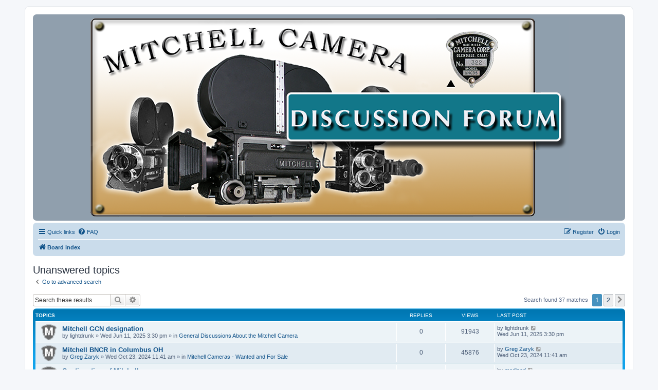

--- FILE ---
content_type: text/html; charset=UTF-8
request_url: http://mitchellcamera.com/forum/search.php?search_id=unanswered&sid=47b8f8bd993fa4ef477e259e87eaa9a9
body_size: 6811
content:
<!DOCTYPE html>
<html dir="ltr" lang="en-gb">
<head>
<meta charset="utf-8" />
<meta http-equiv="X-UA-Compatible" content="IE=edge">
<meta name="viewport" content="width=device-width, initial-scale=1" />

<title>www.MitchellCamera.com - Unanswered topics</title>



<!--
	phpBB style name: prosilver
	Based on style:   prosilver (this is the default phpBB3 style)
	Original author:  Tom Beddard ( http://www.subBlue.com/ )
	Modified by:
-->

<link href="./assets/css/font-awesome.min.css?assets_version=12" rel="stylesheet">
<link href="./styles/prosilver/theme/stylesheet.css?assets_version=12" rel="stylesheet">
<link href="./styles/prosilver/theme/en/stylesheet.css?assets_version=12" rel="stylesheet">




<!--[if lte IE 9]>
	<link href="./styles/prosilver/theme/tweaks.css?assets_version=12" rel="stylesheet">
<![endif]-->





</head>
<body id="phpbb" class="nojs notouch section-search ltr ">


<div id="wrap" class="wrap">
	<a id="top" class="top-anchor" accesskey="t"></a>
	<div id="page-header">
		<div class="headerbar" role="banner" onClick="location.href='../index.html'" style="cursor: pointer;">
		<img src="./styles/prosilver/theme/images/site_logo.png" height="375px" width="931px" align="center" style="max-width:100%; height: auto;">
		
			
					</div>
				<div class="navbar" role="navigation">
	<div class="inner">

	<ul id="nav-main" class="nav-main linklist" role="menubar">

		<li id="quick-links" class="quick-links dropdown-container responsive-menu" data-skip-responsive="true">
			<a href="#" class="dropdown-trigger">
				<i class="icon fa-bars fa-fw" aria-hidden="true"></i><span>Quick links</span>
			</a>
			<div class="dropdown">
				<div class="pointer"><div class="pointer-inner"></div></div>
				<ul class="dropdown-contents" role="menu">
					
											<li class="separator"></li>
																									<li>
								<a href="./search.php?search_id=unanswered&amp;sid=bb450fd1f8be27c4057b4f37cdb0c0ef" role="menuitem">
									<i class="icon fa-file-o fa-fw icon-gray" aria-hidden="true"></i><span>Unanswered topics</span>
								</a>
							</li>
							<li>
								<a href="./search.php?search_id=active_topics&amp;sid=bb450fd1f8be27c4057b4f37cdb0c0ef" role="menuitem">
									<i class="icon fa-file-o fa-fw icon-blue" aria-hidden="true"></i><span>Active topics</span>
								</a>
							</li>
							<li class="separator"></li>
							<li>
								<a href="./search.php?sid=bb450fd1f8be27c4057b4f37cdb0c0ef" role="menuitem">
									<i class="icon fa-search fa-fw" aria-hidden="true"></i><span>Search</span>
								</a>
							</li>
					
											<li class="separator"></li>
																			<li>
								<a href="./memberlist.php?mode=team&amp;sid=bb450fd1f8be27c4057b4f37cdb0c0ef" role="menuitem">
									<i class="icon fa-shield fa-fw" aria-hidden="true"></i><span>The team</span>
								</a>
							</li>
																<li class="separator"></li>

									</ul>
			</div>
		</li>

				<li data-skip-responsive="true">
			<a href="/forum/app.php/help/faq?sid=bb450fd1f8be27c4057b4f37cdb0c0ef" rel="help" title="Frequently Asked Questions" role="menuitem">
				<i class="icon fa-question-circle fa-fw" aria-hidden="true"></i><span>FAQ</span>
			</a>
		</li>
						
			<li class="rightside"  data-skip-responsive="true">
			<a href="./ucp.php?mode=login&amp;sid=bb450fd1f8be27c4057b4f37cdb0c0ef" title="Login" accesskey="x" role="menuitem">
				<i class="icon fa-power-off fa-fw" aria-hidden="true"></i><span>Login</span>
			</a>
		</li>
					<li class="rightside" data-skip-responsive="true">
				<a href="./ucp.php?mode=register&amp;sid=bb450fd1f8be27c4057b4f37cdb0c0ef" role="menuitem">
					<i class="icon fa-pencil-square-o  fa-fw" aria-hidden="true"></i><span>Register</span>
				</a>
			</li>
						</ul>

	<ul id="nav-breadcrumbs" class="nav-breadcrumbs linklist navlinks" role="menubar">
						<li class="breadcrumbs">
										<span class="crumb"  itemtype="http://data-vocabulary.org/Breadcrumb" itemscope=""><a href="./index.php?sid=bb450fd1f8be27c4057b4f37cdb0c0ef" itemprop="url" accesskey="h" data-navbar-reference="index"><i class="icon fa-home fa-fw"></i><span itemprop="title">Board index</span></a></span>

								</li>
		
					<li class="rightside responsive-search">
				<a href="./search.php?sid=bb450fd1f8be27c4057b4f37cdb0c0ef" title="View the advanced search options" role="menuitem">
					<i class="icon fa-search fa-fw" aria-hidden="true"></i><span class="sr-only">Search</span>
				</a>
			</li>
			</ul>

	</div>
</div>
	</div>

	
	<a id="start_here" class="anchor"></a>
	<div id="page-body" class="page-body" role="main">
		
		

<h2 class="searchresults-title">Unanswered topics</h2>

	<p class="advanced-search-link">
		<a class="arrow-left" href="./search.php?sid=bb450fd1f8be27c4057b4f37cdb0c0ef" title="Advanced search">
			<i class="icon fa-angle-left fa-fw icon-black" aria-hidden="true"></i><span>Go to advanced search</span>
		</a>
	</p>


	<div class="action-bar bar-top">

			<div class="search-box" role="search">
			<form method="post" action="./search.php?st=0&amp;sk=t&amp;sd=d&amp;sr=topics&amp;sid=bb450fd1f8be27c4057b4f37cdb0c0ef&amp;search_id=unanswered">
			<fieldset>
				<input class="inputbox search tiny" type="search" name="add_keywords" id="add_keywords" value="" placeholder="Search these results" />
				<button class="button button-search" type="submit" title="Search">
					<i class="icon fa-search fa-fw" aria-hidden="true"></i><span class="sr-only">Search</span>
				</button>
				<a href="./search.php?sid=bb450fd1f8be27c4057b4f37cdb0c0ef" class="button button-search-end" title="Advanced search">
					<i class="icon fa-cog fa-fw" aria-hidden="true"></i><span class="sr-only">Advanced search</span>
				</a>
			</fieldset>
			</form>
		</div>
	
		
		<div class="pagination">
						Search found 37 matches
							<ul>
		<li class="active"><span>1</span></li>
				<li><a class="button" href="./search.php?st=0&amp;sk=t&amp;sd=d&amp;sr=topics&amp;sid=bb450fd1f8be27c4057b4f37cdb0c0ef&amp;search_id=unanswered&amp;start=25" role="button">2</a></li>
				<li class="arrow next"><a class="button button-icon-only" href="./search.php?st=0&amp;sk=t&amp;sd=d&amp;sr=topics&amp;sid=bb450fd1f8be27c4057b4f37cdb0c0ef&amp;search_id=unanswered&amp;start=25" rel="next" role="button"><i class="icon fa-chevron-right fa-fw" aria-hidden="true"></i><span class="sr-only">Next</span></a></li>
	</ul>
					</div>
	</div>


		<div class="forumbg">

		<div class="inner">
		<ul class="topiclist">
			<li class="header">
				<dl class="row-item">
					<dt><div class="list-inner">Topics</div></dt>
					<dd class="posts">Replies</dd>
					<dd class="views">Views</dd>
					<dd class="lastpost"><span>Last post</span></dd>
				</dl>
			</li>
		</ul>
		<ul class="topiclist topics">

								<li class="row bg1">
				<dl class="row-item topic_read">
					<dt title="There are no new unread posts for this topic.">
												<div class="list-inner">
																					<a href="./viewtopic.php?f=1&amp;t=236&amp;sid=bb450fd1f8be27c4057b4f37cdb0c0ef" class="topictitle">Mitchell GCN designation</a>
																												<br />
							
															<div class="responsive-show" style="display: none;">
									Last post by <span class="username">lightdrunk</span> &laquo; <a href="./viewtopic.php?f=1&amp;t=236&amp;p=1082&amp;sid=bb450fd1f8be27c4057b4f37cdb0c0ef#p1082" title="Go to last post">Wed Jun 11, 2025 3:30 pm</a>
									<br />Posted in <a href="./viewforum.php?f=1&amp;sid=bb450fd1f8be27c4057b4f37cdb0c0ef">General Discussions About the Mitchell Camera</a>
								</div>
														
							<div class="responsive-hide left-box">
																								by <span class="username">lightdrunk</span> &raquo; Wed Jun 11, 2025 3:30 pm &raquo; in <a href="./viewforum.php?f=1&amp;sid=bb450fd1f8be27c4057b4f37cdb0c0ef">General Discussions About the Mitchell Camera</a>
							</div>

							
													</div>
					</dt>
					<dd class="posts">0 <dfn>Replies</dfn></dd>
					<dd class="views">91943 <dfn>Views</dfn></dd>
					<dd class="lastpost">
						<span><dfn>Last post </dfn>by <span class="username">lightdrunk</span>
															<a href="./viewtopic.php?f=1&amp;t=236&amp;p=1082&amp;sid=bb450fd1f8be27c4057b4f37cdb0c0ef#p1082" title="Go to last post">
									<i class="icon fa-external-link-square fa-fw icon-lightgray icon-md" aria-hidden="true"></i><span class="sr-only"></span>
								</a>
														<br />Wed Jun 11, 2025 3:30 pm
						</span>
					</dd>
				</dl>
			</li>
											<li class="row bg2">
				<dl class="row-item topic_read">
					<dt title="There are no new unread posts for this topic.">
												<div class="list-inner">
																					<a href="./viewtopic.php?f=3&amp;t=234&amp;sid=bb450fd1f8be27c4057b4f37cdb0c0ef" class="topictitle">Mitchell BNCR in Columbus OH</a>
																												<br />
							
															<div class="responsive-show" style="display: none;">
									Last post by <a href="./memberlist.php?mode=viewprofile&amp;u=190&amp;sid=bb450fd1f8be27c4057b4f37cdb0c0ef" class="username">Greg Zaryk</a> &laquo; <a href="./viewtopic.php?f=3&amp;t=234&amp;p=1079&amp;sid=bb450fd1f8be27c4057b4f37cdb0c0ef#p1079" title="Go to last post">Wed Oct 23, 2024 11:41 am</a>
									<br />Posted in <a href="./viewforum.php?f=3&amp;sid=bb450fd1f8be27c4057b4f37cdb0c0ef">Mitchell Cameras - Wanted and For Sale</a>
								</div>
														
							<div class="responsive-hide left-box">
																								by <a href="./memberlist.php?mode=viewprofile&amp;u=190&amp;sid=bb450fd1f8be27c4057b4f37cdb0c0ef" class="username">Greg Zaryk</a> &raquo; Wed Oct 23, 2024 11:41 am &raquo; in <a href="./viewforum.php?f=3&amp;sid=bb450fd1f8be27c4057b4f37cdb0c0ef">Mitchell Cameras - Wanted and For Sale</a>
							</div>

							
													</div>
					</dt>
					<dd class="posts">0 <dfn>Replies</dfn></dd>
					<dd class="views">45876 <dfn>Views</dfn></dd>
					<dd class="lastpost">
						<span><dfn>Last post </dfn>by <a href="./memberlist.php?mode=viewprofile&amp;u=190&amp;sid=bb450fd1f8be27c4057b4f37cdb0c0ef" class="username">Greg Zaryk</a>
															<a href="./viewtopic.php?f=3&amp;t=234&amp;p=1079&amp;sid=bb450fd1f8be27c4057b4f37cdb0c0ef#p1079" title="Go to last post">
									<i class="icon fa-external-link-square fa-fw icon-lightgray icon-md" aria-hidden="true"></i><span class="sr-only"></span>
								</a>
														<br />Wed Oct 23, 2024 11:41 am
						</span>
					</dd>
				</dl>
			</li>
											<li class="row bg1">
				<dl class="row-item topic_read">
					<dt title="There are no new unread posts for this topic.">
												<div class="list-inner">
																					<a href="./viewtopic.php?f=3&amp;t=229&amp;sid=bb450fd1f8be27c4057b4f37cdb0c0ef" class="topictitle">Continuation of Mitchellcamera.com</a>
																												<br />
							
															<div class="responsive-show" style="display: none;">
									Last post by <a href="./memberlist.php?mode=viewprofile&amp;u=159&amp;sid=bb450fd1f8be27c4057b4f37cdb0c0ef" class="username">mediaed</a> &laquo; <a href="./viewtopic.php?f=3&amp;t=229&amp;p=1048&amp;sid=bb450fd1f8be27c4057b4f37cdb0c0ef#p1048" title="Go to last post">Wed Dec 14, 2022 9:59 am</a>
									<br />Posted in <a href="./viewforum.php?f=3&amp;sid=bb450fd1f8be27c4057b4f37cdb0c0ef">Mitchell Cameras - Wanted and For Sale</a>
								</div>
														
							<div class="responsive-hide left-box">
																								by <a href="./memberlist.php?mode=viewprofile&amp;u=159&amp;sid=bb450fd1f8be27c4057b4f37cdb0c0ef" class="username">mediaed</a> &raquo; Wed Dec 14, 2022 9:59 am &raquo; in <a href="./viewforum.php?f=3&amp;sid=bb450fd1f8be27c4057b4f37cdb0c0ef">Mitchell Cameras - Wanted and For Sale</a>
							</div>

							
													</div>
					</dt>
					<dd class="posts">0 <dfn>Replies</dfn></dd>
					<dd class="views">84614 <dfn>Views</dfn></dd>
					<dd class="lastpost">
						<span><dfn>Last post </dfn>by <a href="./memberlist.php?mode=viewprofile&amp;u=159&amp;sid=bb450fd1f8be27c4057b4f37cdb0c0ef" class="username">mediaed</a>
															<a href="./viewtopic.php?f=3&amp;t=229&amp;p=1048&amp;sid=bb450fd1f8be27c4057b4f37cdb0c0ef#p1048" title="Go to last post">
									<i class="icon fa-external-link-square fa-fw icon-lightgray icon-md" aria-hidden="true"></i><span class="sr-only"></span>
								</a>
														<br />Wed Dec 14, 2022 9:59 am
						</span>
					</dd>
				</dl>
			</li>
											<li class="row bg2">
				<dl class="row-item topic_read">
					<dt title="There are no new unread posts for this topic.">
												<div class="list-inner">
																					<a href="./viewtopic.php?f=3&amp;t=226&amp;sid=bb450fd1f8be27c4057b4f37cdb0c0ef" class="topictitle">memorium</a>
																												<br />
							
															<div class="responsive-show" style="display: none;">
									Last post by <a href="./memberlist.php?mode=viewprofile&amp;u=159&amp;sid=bb450fd1f8be27c4057b4f37cdb0c0ef" class="username">mediaed</a> &laquo; <a href="./viewtopic.php?f=3&amp;t=226&amp;p=1040&amp;sid=bb450fd1f8be27c4057b4f37cdb0c0ef#p1040" title="Go to last post">Sat Mar 19, 2022 10:48 am</a>
									<br />Posted in <a href="./viewforum.php?f=3&amp;sid=bb450fd1f8be27c4057b4f37cdb0c0ef">Mitchell Cameras - Wanted and For Sale</a>
								</div>
														
							<div class="responsive-hide left-box">
																								by <a href="./memberlist.php?mode=viewprofile&amp;u=159&amp;sid=bb450fd1f8be27c4057b4f37cdb0c0ef" class="username">mediaed</a> &raquo; Sat Mar 19, 2022 10:48 am &raquo; in <a href="./viewforum.php?f=3&amp;sid=bb450fd1f8be27c4057b4f37cdb0c0ef">Mitchell Cameras - Wanted and For Sale</a>
							</div>

							
													</div>
					</dt>
					<dd class="posts">0 <dfn>Replies</dfn></dd>
					<dd class="views">92132 <dfn>Views</dfn></dd>
					<dd class="lastpost">
						<span><dfn>Last post </dfn>by <a href="./memberlist.php?mode=viewprofile&amp;u=159&amp;sid=bb450fd1f8be27c4057b4f37cdb0c0ef" class="username">mediaed</a>
															<a href="./viewtopic.php?f=3&amp;t=226&amp;p=1040&amp;sid=bb450fd1f8be27c4057b4f37cdb0c0ef#p1040" title="Go to last post">
									<i class="icon fa-external-link-square fa-fw icon-lightgray icon-md" aria-hidden="true"></i><span class="sr-only"></span>
								</a>
														<br />Sat Mar 19, 2022 10:48 am
						</span>
					</dd>
				</dl>
			</li>
											<li class="row bg1">
				<dl class="row-item topic_read">
					<dt title="There are no new unread posts for this topic.">
												<div class="list-inner">
																					<a href="./viewtopic.php?f=1&amp;t=215&amp;sid=bb450fd1f8be27c4057b4f37cdb0c0ef" class="topictitle">A look at a Mitchell Repair toolbox</a>
																												<br />
							
															<div class="responsive-show" style="display: none;">
									Last post by <a href="./memberlist.php?mode=viewprofile&amp;u=2&amp;sid=bb450fd1f8be27c4057b4f37cdb0c0ef" class="username">admin</a> &laquo; <a href="./viewtopic.php?f=1&amp;t=215&amp;p=956&amp;sid=bb450fd1f8be27c4057b4f37cdb0c0ef#p956" title="Go to last post">Fri Oct 16, 2020 12:15 pm</a>
									<br />Posted in <a href="./viewforum.php?f=1&amp;sid=bb450fd1f8be27c4057b4f37cdb0c0ef">General Discussions About the Mitchell Camera</a>
								</div>
														
							<div class="responsive-hide left-box">
																<i class="icon fa-paperclip fa-fw" aria-hidden="true"></i>								by <a href="./memberlist.php?mode=viewprofile&amp;u=2&amp;sid=bb450fd1f8be27c4057b4f37cdb0c0ef" class="username">admin</a> &raquo; Fri Oct 16, 2020 12:15 pm &raquo; in <a href="./viewforum.php?f=1&amp;sid=bb450fd1f8be27c4057b4f37cdb0c0ef">General Discussions About the Mitchell Camera</a>
							</div>

							
													</div>
					</dt>
					<dd class="posts">0 <dfn>Replies</dfn></dd>
					<dd class="views">87018 <dfn>Views</dfn></dd>
					<dd class="lastpost">
						<span><dfn>Last post </dfn>by <a href="./memberlist.php?mode=viewprofile&amp;u=2&amp;sid=bb450fd1f8be27c4057b4f37cdb0c0ef" class="username">admin</a>
															<a href="./viewtopic.php?f=1&amp;t=215&amp;p=956&amp;sid=bb450fd1f8be27c4057b4f37cdb0c0ef#p956" title="Go to last post">
									<i class="icon fa-external-link-square fa-fw icon-lightgray icon-md" aria-hidden="true"></i><span class="sr-only"></span>
								</a>
														<br />Fri Oct 16, 2020 12:15 pm
						</span>
					</dd>
				</dl>
			</li>
											<li class="row bg2">
				<dl class="row-item topic_read">
					<dt title="There are no new unread posts for this topic.">
												<div class="list-inner">
																					<a href="./viewtopic.php?f=1&amp;t=212&amp;sid=bb450fd1f8be27c4057b4f37cdb0c0ef" class="topictitle">&quot;Wide Angle Finder&quot;</a>
																												<br />
							
															<div class="responsive-show" style="display: none;">
									Last post by <a href="./memberlist.php?mode=viewprofile&amp;u=287&amp;sid=bb450fd1f8be27c4057b4f37cdb0c0ef" class="username">nitrate</a> &laquo; <a href="./viewtopic.php?f=1&amp;t=212&amp;p=927&amp;sid=bb450fd1f8be27c4057b4f37cdb0c0ef#p927" title="Go to last post">Tue Aug 04, 2020 8:07 pm</a>
									<br />Posted in <a href="./viewforum.php?f=1&amp;sid=bb450fd1f8be27c4057b4f37cdb0c0ef">General Discussions About the Mitchell Camera</a>
								</div>
														
							<div class="responsive-hide left-box">
																<i class="icon fa-paperclip fa-fw" aria-hidden="true"></i>								by <a href="./memberlist.php?mode=viewprofile&amp;u=287&amp;sid=bb450fd1f8be27c4057b4f37cdb0c0ef" class="username">nitrate</a> &raquo; Tue Aug 04, 2020 8:07 pm &raquo; in <a href="./viewforum.php?f=1&amp;sid=bb450fd1f8be27c4057b4f37cdb0c0ef">General Discussions About the Mitchell Camera</a>
							</div>

							
													</div>
					</dt>
					<dd class="posts">0 <dfn>Replies</dfn></dd>
					<dd class="views">85122 <dfn>Views</dfn></dd>
					<dd class="lastpost">
						<span><dfn>Last post </dfn>by <a href="./memberlist.php?mode=viewprofile&amp;u=287&amp;sid=bb450fd1f8be27c4057b4f37cdb0c0ef" class="username">nitrate</a>
															<a href="./viewtopic.php?f=1&amp;t=212&amp;p=927&amp;sid=bb450fd1f8be27c4057b4f37cdb0c0ef#p927" title="Go to last post">
									<i class="icon fa-external-link-square fa-fw icon-lightgray icon-md" aria-hidden="true"></i><span class="sr-only"></span>
								</a>
														<br />Tue Aug 04, 2020 8:07 pm
						</span>
					</dd>
				</dl>
			</li>
											<li class="row bg1">
				<dl class="row-item topic_read">
					<dt title="There are no new unread posts for this topic.">
												<div class="list-inner">
																					<a href="./viewtopic.php?f=3&amp;t=199&amp;sid=bb450fd1f8be27c4057b4f37cdb0c0ef" class="topictitle">George Mitchell's ASC Plague American Society Of Cinematographers</a>
																												<br />
							
															<div class="responsive-show" style="display: none;">
									Last post by <span class="username">Bryan Greenberg</span> &laquo; <a href="./viewtopic.php?f=3&amp;t=199&amp;p=826&amp;sid=bb450fd1f8be27c4057b4f37cdb0c0ef#p826" title="Go to last post">Mon Sep 09, 2019 9:19 pm</a>
									<br />Posted in <a href="./viewforum.php?f=3&amp;sid=bb450fd1f8be27c4057b4f37cdb0c0ef">Mitchell Cameras - Wanted and For Sale</a>
								</div>
														
							<div class="responsive-hide left-box">
																<i class="icon fa-paperclip fa-fw" aria-hidden="true"></i>								by <span class="username">Bryan Greenberg</span> &raquo; Mon Sep 09, 2019 9:19 pm &raquo; in <a href="./viewforum.php?f=3&amp;sid=bb450fd1f8be27c4057b4f37cdb0c0ef">Mitchell Cameras - Wanted and For Sale</a>
							</div>

							
													</div>
					</dt>
					<dd class="posts">0 <dfn>Replies</dfn></dd>
					<dd class="views">70235 <dfn>Views</dfn></dd>
					<dd class="lastpost">
						<span><dfn>Last post </dfn>by <span class="username">Bryan Greenberg</span>
															<a href="./viewtopic.php?f=3&amp;t=199&amp;p=826&amp;sid=bb450fd1f8be27c4057b4f37cdb0c0ef#p826" title="Go to last post">
									<i class="icon fa-external-link-square fa-fw icon-lightgray icon-md" aria-hidden="true"></i><span class="sr-only"></span>
								</a>
														<br />Mon Sep 09, 2019 9:19 pm
						</span>
					</dd>
				</dl>
			</li>
											<li class="row bg2">
				<dl class="row-item topic_read">
					<dt title="There are no new unread posts for this topic.">
												<div class="list-inner">
																					<a href="./viewtopic.php?f=1&amp;t=192&amp;sid=bb450fd1f8be27c4057b4f37cdb0c0ef" class="topictitle">Mitchell NC MODEL 8&quot; Tall</a>
																												<br />
							
															<div class="responsive-show" style="display: none;">
									Last post by <span class="username">lilybettina1</span> &laquo; <a href="./viewtopic.php?f=1&amp;t=192&amp;p=766&amp;sid=bb450fd1f8be27c4057b4f37cdb0c0ef#p766" title="Go to last post">Sat Feb 16, 2019 4:46 am</a>
									<br />Posted in <a href="./viewforum.php?f=1&amp;sid=bb450fd1f8be27c4057b4f37cdb0c0ef">General Discussions About the Mitchell Camera</a>
								</div>
														
							<div class="responsive-hide left-box">
																<i class="icon fa-paperclip fa-fw" aria-hidden="true"></i>								by <span class="username">lilybettina1</span> &raquo; Sat Feb 16, 2019 4:46 am &raquo; in <a href="./viewforum.php?f=1&amp;sid=bb450fd1f8be27c4057b4f37cdb0c0ef">General Discussions About the Mitchell Camera</a>
							</div>

							
													</div>
					</dt>
					<dd class="posts">0 <dfn>Replies</dfn></dd>
					<dd class="views">80306 <dfn>Views</dfn></dd>
					<dd class="lastpost">
						<span><dfn>Last post </dfn>by <span class="username">lilybettina1</span>
															<a href="./viewtopic.php?f=1&amp;t=192&amp;p=766&amp;sid=bb450fd1f8be27c4057b4f37cdb0c0ef#p766" title="Go to last post">
									<i class="icon fa-external-link-square fa-fw icon-lightgray icon-md" aria-hidden="true"></i><span class="sr-only"></span>
								</a>
														<br />Sat Feb 16, 2019 4:46 am
						</span>
					</dd>
				</dl>
			</li>
											<li class="row bg1">
				<dl class="row-item sticky_read_locked">
					<dt title="This topic is locked, you cannot edit posts or make further replies.">
												<div class="list-inner">
																					<a href="./viewtopic.php?f=1&amp;t=191&amp;sid=bb450fd1f8be27c4057b4f37cdb0c0ef" class="topictitle">SEE OUR MAIN PAGE WITH INFORMATION LINKS</a>
																												<br />
							
															<div class="responsive-show" style="display: none;">
									Last post by <a href="./memberlist.php?mode=viewprofile&amp;u=2&amp;sid=bb450fd1f8be27c4057b4f37cdb0c0ef" class="username">admin</a> &laquo; <a href="./viewtopic.php?f=1&amp;t=191&amp;p=765&amp;sid=bb450fd1f8be27c4057b4f37cdb0c0ef#p765" title="Go to last post">Thu Feb 07, 2019 3:59 pm</a>
									<br />Posted in <a href="./viewforum.php?f=1&amp;sid=bb450fd1f8be27c4057b4f37cdb0c0ef">General Discussions About the Mitchell Camera</a>
								</div>
														
							<div class="responsive-hide left-box">
																<i class="icon fa-paperclip fa-fw" aria-hidden="true"></i>								by <a href="./memberlist.php?mode=viewprofile&amp;u=2&amp;sid=bb450fd1f8be27c4057b4f37cdb0c0ef" class="username">admin</a> &raquo; Thu Feb 07, 2019 3:59 pm &raquo; in <a href="./viewforum.php?f=1&amp;sid=bb450fd1f8be27c4057b4f37cdb0c0ef">General Discussions About the Mitchell Camera</a>
							</div>

							
													</div>
					</dt>
					<dd class="posts">0 <dfn>Replies</dfn></dd>
					<dd class="views">90369 <dfn>Views</dfn></dd>
					<dd class="lastpost">
						<span><dfn>Last post </dfn>by <a href="./memberlist.php?mode=viewprofile&amp;u=2&amp;sid=bb450fd1f8be27c4057b4f37cdb0c0ef" class="username">admin</a>
															<a href="./viewtopic.php?f=1&amp;t=191&amp;p=765&amp;sid=bb450fd1f8be27c4057b4f37cdb0c0ef#p765" title="Go to last post">
									<i class="icon fa-external-link-square fa-fw icon-lightgray icon-md" aria-hidden="true"></i><span class="sr-only"></span>
								</a>
														<br />Thu Feb 07, 2019 3:59 pm
						</span>
					</dd>
				</dl>
			</li>
											<li class="row bg2">
				<dl class="row-item topic_read">
					<dt title="There are no new unread posts for this topic.">
												<div class="list-inner">
																					<a href="./viewtopic.php?f=3&amp;t=179&amp;sid=bb450fd1f8be27c4057b4f37cdb0c0ef" class="topictitle">BNCR at Cinemagear</a>
																												<br />
							
															<div class="responsive-show" style="display: none;">
									Last post by <a href="./memberlist.php?mode=viewprofile&amp;u=195&amp;sid=bb450fd1f8be27c4057b4f37cdb0c0ef" class="username">Gajus75</a> &laquo; <a href="./viewtopic.php?f=3&amp;t=179&amp;p=695&amp;sid=bb450fd1f8be27c4057b4f37cdb0c0ef#p695" title="Go to last post">Thu Mar 01, 2018 11:59 am</a>
									<br />Posted in <a href="./viewforum.php?f=3&amp;sid=bb450fd1f8be27c4057b4f37cdb0c0ef">Mitchell Cameras - Wanted and For Sale</a>
								</div>
														
							<div class="responsive-hide left-box">
																								by <a href="./memberlist.php?mode=viewprofile&amp;u=195&amp;sid=bb450fd1f8be27c4057b4f37cdb0c0ef" class="username">Gajus75</a> &raquo; Thu Mar 01, 2018 11:59 am &raquo; in <a href="./viewforum.php?f=3&amp;sid=bb450fd1f8be27c4057b4f37cdb0c0ef">Mitchell Cameras - Wanted and For Sale</a>
							</div>

							
													</div>
					</dt>
					<dd class="posts">0 <dfn>Replies</dfn></dd>
					<dd class="views">72885 <dfn>Views</dfn></dd>
					<dd class="lastpost">
						<span><dfn>Last post </dfn>by <a href="./memberlist.php?mode=viewprofile&amp;u=195&amp;sid=bb450fd1f8be27c4057b4f37cdb0c0ef" class="username">Gajus75</a>
															<a href="./viewtopic.php?f=3&amp;t=179&amp;p=695&amp;sid=bb450fd1f8be27c4057b4f37cdb0c0ef#p695" title="Go to last post">
									<i class="icon fa-external-link-square fa-fw icon-lightgray icon-md" aria-hidden="true"></i><span class="sr-only"></span>
								</a>
														<br />Thu Mar 01, 2018 11:59 am
						</span>
					</dd>
				</dl>
			</li>
											<li class="row bg1">
				<dl class="row-item topic_read">
					<dt title="There are no new unread posts for this topic.">
												<div class="list-inner">
																					<a href="./viewtopic.php?f=1&amp;t=170&amp;sid=bb450fd1f8be27c4057b4f37cdb0c0ef" class="topictitle">filming with Mitchel NC199 at The Alamo movie set</a>
																												<br />
							
															<div class="responsive-show" style="display: none;">
									Last post by <a href="./memberlist.php?mode=viewprofile&amp;u=184&amp;sid=bb450fd1f8be27c4057b4f37cdb0c0ef" class="username">milletfilms</a> &laquo; <a href="./viewtopic.php?f=1&amp;t=170&amp;p=663&amp;sid=bb450fd1f8be27c4057b4f37cdb0c0ef#p663" title="Go to last post">Fri Oct 27, 2017 3:37 pm</a>
									<br />Posted in <a href="./viewforum.php?f=1&amp;sid=bb450fd1f8be27c4057b4f37cdb0c0ef">General Discussions About the Mitchell Camera</a>
								</div>
														
							<div class="responsive-hide left-box">
																<i class="icon fa-paperclip fa-fw" aria-hidden="true"></i>								by <a href="./memberlist.php?mode=viewprofile&amp;u=184&amp;sid=bb450fd1f8be27c4057b4f37cdb0c0ef" class="username">milletfilms</a> &raquo; Fri Oct 27, 2017 3:37 pm &raquo; in <a href="./viewforum.php?f=1&amp;sid=bb450fd1f8be27c4057b4f37cdb0c0ef">General Discussions About the Mitchell Camera</a>
							</div>

							
													</div>
					</dt>
					<dd class="posts">0 <dfn>Replies</dfn></dd>
					<dd class="views">87511 <dfn>Views</dfn></dd>
					<dd class="lastpost">
						<span><dfn>Last post </dfn>by <a href="./memberlist.php?mode=viewprofile&amp;u=184&amp;sid=bb450fd1f8be27c4057b4f37cdb0c0ef" class="username">milletfilms</a>
															<a href="./viewtopic.php?f=1&amp;t=170&amp;p=663&amp;sid=bb450fd1f8be27c4057b4f37cdb0c0ef#p663" title="Go to last post">
									<i class="icon fa-external-link-square fa-fw icon-lightgray icon-md" aria-hidden="true"></i><span class="sr-only"></span>
								</a>
														<br />Fri Oct 27, 2017 3:37 pm
						</span>
					</dd>
				</dl>
			</li>
											<li class="row bg2">
				<dl class="row-item topic_read">
					<dt title="There are no new unread posts for this topic.">
												<div class="list-inner">
																					<a href="./viewtopic.php?f=3&amp;t=161&amp;sid=bb450fd1f8be27c4057b4f37cdb0c0ef" class="topictitle">Mitchell Camera buying guide</a>
																												<br />
							
															<div class="responsive-show" style="display: none;">
									Last post by <a href="./memberlist.php?mode=viewprofile&amp;u=159&amp;sid=bb450fd1f8be27c4057b4f37cdb0c0ef" class="username">mediaed</a> &laquo; <a href="./viewtopic.php?f=3&amp;t=161&amp;p=625&amp;sid=bb450fd1f8be27c4057b4f37cdb0c0ef#p625" title="Go to last post">Mon May 22, 2017 6:26 pm</a>
									<br />Posted in <a href="./viewforum.php?f=3&amp;sid=bb450fd1f8be27c4057b4f37cdb0c0ef">Mitchell Cameras - Wanted and For Sale</a>
								</div>
														
							<div class="responsive-hide left-box">
																								by <a href="./memberlist.php?mode=viewprofile&amp;u=159&amp;sid=bb450fd1f8be27c4057b4f37cdb0c0ef" class="username">mediaed</a> &raquo; Mon May 22, 2017 6:26 pm &raquo; in <a href="./viewforum.php?f=3&amp;sid=bb450fd1f8be27c4057b4f37cdb0c0ef">Mitchell Cameras - Wanted and For Sale</a>
							</div>

							
													</div>
					</dt>
					<dd class="posts">0 <dfn>Replies</dfn></dd>
					<dd class="views">74131 <dfn>Views</dfn></dd>
					<dd class="lastpost">
						<span><dfn>Last post </dfn>by <a href="./memberlist.php?mode=viewprofile&amp;u=159&amp;sid=bb450fd1f8be27c4057b4f37cdb0c0ef" class="username">mediaed</a>
															<a href="./viewtopic.php?f=3&amp;t=161&amp;p=625&amp;sid=bb450fd1f8be27c4057b4f37cdb0c0ef#p625" title="Go to last post">
									<i class="icon fa-external-link-square fa-fw icon-lightgray icon-md" aria-hidden="true"></i><span class="sr-only"></span>
								</a>
														<br />Mon May 22, 2017 6:26 pm
						</span>
					</dd>
				</dl>
			</li>
											<li class="row bg1">
				<dl class="row-item topic_read">
					<dt title="There are no new unread posts for this topic.">
												<div class="list-inner">
																					<a href="./viewtopic.php?f=1&amp;t=158&amp;sid=bb450fd1f8be27c4057b4f37cdb0c0ef" class="topictitle">Thank you Ed Johnson - For website make-over</a>
																												<br />
							
															<div class="responsive-show" style="display: none;">
									Last post by <a href="./memberlist.php?mode=viewprofile&amp;u=2&amp;sid=bb450fd1f8be27c4057b4f37cdb0c0ef" class="username">admin</a> &laquo; <a href="./viewtopic.php?f=1&amp;t=158&amp;p=622&amp;sid=bb450fd1f8be27c4057b4f37cdb0c0ef#p622" title="Go to last post">Mon Apr 24, 2017 11:19 am</a>
									<br />Posted in <a href="./viewforum.php?f=1&amp;sid=bb450fd1f8be27c4057b4f37cdb0c0ef">General Discussions About the Mitchell Camera</a>
								</div>
														
							<div class="responsive-hide left-box">
																<i class="icon fa-paperclip fa-fw" aria-hidden="true"></i>								by <a href="./memberlist.php?mode=viewprofile&amp;u=2&amp;sid=bb450fd1f8be27c4057b4f37cdb0c0ef" class="username">admin</a> &raquo; Mon Apr 24, 2017 11:19 am &raquo; in <a href="./viewforum.php?f=1&amp;sid=bb450fd1f8be27c4057b4f37cdb0c0ef">General Discussions About the Mitchell Camera</a>
							</div>

							
													</div>
					</dt>
					<dd class="posts">0 <dfn>Replies</dfn></dd>
					<dd class="views">86508 <dfn>Views</dfn></dd>
					<dd class="lastpost">
						<span><dfn>Last post </dfn>by <a href="./memberlist.php?mode=viewprofile&amp;u=2&amp;sid=bb450fd1f8be27c4057b4f37cdb0c0ef" class="username">admin</a>
															<a href="./viewtopic.php?f=1&amp;t=158&amp;p=622&amp;sid=bb450fd1f8be27c4057b4f37cdb0c0ef#p622" title="Go to last post">
									<i class="icon fa-external-link-square fa-fw icon-lightgray icon-md" aria-hidden="true"></i><span class="sr-only"></span>
								</a>
														<br />Mon Apr 24, 2017 11:19 am
						</span>
					</dd>
				</dl>
			</li>
											<li class="row bg2">
				<dl class="row-item topic_read">
					<dt title="There are no new unread posts for this topic.">
												<div class="list-inner">
																					<a href="./viewtopic.php?f=1&amp;t=150&amp;sid=bb450fd1f8be27c4057b4f37cdb0c0ef" class="topictitle">National Register nomination - Mitchell Camera factory in West Hollywood, CA</a>
																												<br />
							
															<div class="responsive-show" style="display: none;">
									Last post by <a href="./memberlist.php?mode=viewprofile&amp;u=165&amp;sid=bb450fd1f8be27c4057b4f37cdb0c0ef" class="username">KateEggert</a> &laquo; <a href="./viewtopic.php?f=1&amp;t=150&amp;p=567&amp;sid=bb450fd1f8be27c4057b4f37cdb0c0ef#p567" title="Go to last post">Sun Jul 03, 2016 4:34 pm</a>
									<br />Posted in <a href="./viewforum.php?f=1&amp;sid=bb450fd1f8be27c4057b4f37cdb0c0ef">General Discussions About the Mitchell Camera</a>
								</div>
														
							<div class="responsive-hide left-box">
																								by <a href="./memberlist.php?mode=viewprofile&amp;u=165&amp;sid=bb450fd1f8be27c4057b4f37cdb0c0ef" class="username">KateEggert</a> &raquo; Sun Jul 03, 2016 4:34 pm &raquo; in <a href="./viewforum.php?f=1&amp;sid=bb450fd1f8be27c4057b4f37cdb0c0ef">General Discussions About the Mitchell Camera</a>
							</div>

							
													</div>
					</dt>
					<dd class="posts">0 <dfn>Replies</dfn></dd>
					<dd class="views">87967 <dfn>Views</dfn></dd>
					<dd class="lastpost">
						<span><dfn>Last post </dfn>by <a href="./memberlist.php?mode=viewprofile&amp;u=165&amp;sid=bb450fd1f8be27c4057b4f37cdb0c0ef" class="username">KateEggert</a>
															<a href="./viewtopic.php?f=1&amp;t=150&amp;p=567&amp;sid=bb450fd1f8be27c4057b4f37cdb0c0ef#p567" title="Go to last post">
									<i class="icon fa-external-link-square fa-fw icon-lightgray icon-md" aria-hidden="true"></i><span class="sr-only"></span>
								</a>
														<br />Sun Jul 03, 2016 4:34 pm
						</span>
					</dd>
				</dl>
			</li>
											<li class="row bg1">
				<dl class="row-item topic_read">
					<dt title="There are no new unread posts for this topic.">
												<div class="list-inner">
																					<a href="./viewtopic.php?f=1&amp;t=149&amp;sid=bb450fd1f8be27c4057b4f37cdb0c0ef" class="topictitle">Vistavision Photos</a>
																												<br />
							
															<div class="responsive-show" style="display: none;">
									Last post by <a href="./memberlist.php?mode=viewprofile&amp;u=57&amp;sid=bb450fd1f8be27c4057b4f37cdb0c0ef" class="username">mitchellbnc</a> &laquo; <a href="./viewtopic.php?f=1&amp;t=149&amp;p=562&amp;sid=bb450fd1f8be27c4057b4f37cdb0c0ef#p562" title="Go to last post">Tue Jun 21, 2016 2:56 pm</a>
									<br />Posted in <a href="./viewforum.php?f=1&amp;sid=bb450fd1f8be27c4057b4f37cdb0c0ef">General Discussions About the Mitchell Camera</a>
								</div>
														
							<div class="responsive-hide left-box">
																<i class="icon fa-paperclip fa-fw" aria-hidden="true"></i>								by <a href="./memberlist.php?mode=viewprofile&amp;u=57&amp;sid=bb450fd1f8be27c4057b4f37cdb0c0ef" class="username">mitchellbnc</a> &raquo; Tue Jun 21, 2016 2:56 pm &raquo; in <a href="./viewforum.php?f=1&amp;sid=bb450fd1f8be27c4057b4f37cdb0c0ef">General Discussions About the Mitchell Camera</a>
							</div>

							
													</div>
					</dt>
					<dd class="posts">0 <dfn>Replies</dfn></dd>
					<dd class="views">90289 <dfn>Views</dfn></dd>
					<dd class="lastpost">
						<span><dfn>Last post </dfn>by <a href="./memberlist.php?mode=viewprofile&amp;u=57&amp;sid=bb450fd1f8be27c4057b4f37cdb0c0ef" class="username">mitchellbnc</a>
															<a href="./viewtopic.php?f=1&amp;t=149&amp;p=562&amp;sid=bb450fd1f8be27c4057b4f37cdb0c0ef#p562" title="Go to last post">
									<i class="icon fa-external-link-square fa-fw icon-lightgray icon-md" aria-hidden="true"></i><span class="sr-only"></span>
								</a>
														<br />Tue Jun 21, 2016 2:56 pm
						</span>
					</dd>
				</dl>
			</li>
											<li class="row bg2">
				<dl class="row-item topic_read">
					<dt title="There are no new unread posts for this topic.">
												<div class="list-inner">
																					<a href="./viewtopic.php?f=1&amp;t=146&amp;sid=bb450fd1f8be27c4057b4f37cdb0c0ef" class="topictitle">S35R take-up clutch</a>
																												<br />
							
															<div class="responsive-show" style="display: none;">
									Last post by <a href="./memberlist.php?mode=viewprofile&amp;u=162&amp;sid=bb450fd1f8be27c4057b4f37cdb0c0ef" class="username">Emiel de Jong</a> &laquo; <a href="./viewtopic.php?f=1&amp;t=146&amp;p=554&amp;sid=bb450fd1f8be27c4057b4f37cdb0c0ef#p554" title="Go to last post">Mon Jun 13, 2016 12:43 am</a>
									<br />Posted in <a href="./viewforum.php?f=1&amp;sid=bb450fd1f8be27c4057b4f37cdb0c0ef">General Discussions About the Mitchell Camera</a>
								</div>
														
							<div class="responsive-hide left-box">
																								by <a href="./memberlist.php?mode=viewprofile&amp;u=162&amp;sid=bb450fd1f8be27c4057b4f37cdb0c0ef" class="username">Emiel de Jong</a> &raquo; Mon Jun 13, 2016 12:43 am &raquo; in <a href="./viewforum.php?f=1&amp;sid=bb450fd1f8be27c4057b4f37cdb0c0ef">General Discussions About the Mitchell Camera</a>
							</div>

							
													</div>
					</dt>
					<dd class="posts">0 <dfn>Replies</dfn></dd>
					<dd class="views">88185 <dfn>Views</dfn></dd>
					<dd class="lastpost">
						<span><dfn>Last post </dfn>by <a href="./memberlist.php?mode=viewprofile&amp;u=162&amp;sid=bb450fd1f8be27c4057b4f37cdb0c0ef" class="username">Emiel de Jong</a>
															<a href="./viewtopic.php?f=1&amp;t=146&amp;p=554&amp;sid=bb450fd1f8be27c4057b4f37cdb0c0ef#p554" title="Go to last post">
									<i class="icon fa-external-link-square fa-fw icon-lightgray icon-md" aria-hidden="true"></i><span class="sr-only"></span>
								</a>
														<br />Mon Jun 13, 2016 12:43 am
						</span>
					</dd>
				</dl>
			</li>
											<li class="row bg1">
				<dl class="row-item topic_read">
					<dt title="There are no new unread posts for this topic.">
												<div class="list-inner">
																					<a href="./viewtopic.php?f=1&amp;t=145&amp;sid=bb450fd1f8be27c4057b4f37cdb0c0ef" class="topictitle">NEWSREELS</a>
																												<br />
							
															<div class="responsive-show" style="display: none;">
									Last post by <a href="./memberlist.php?mode=viewprofile&amp;u=161&amp;sid=bb450fd1f8be27c4057b4f37cdb0c0ef" class="username">lilybettina</a> &laquo; <a href="./viewtopic.php?f=1&amp;t=145&amp;p=547&amp;sid=bb450fd1f8be27c4057b4f37cdb0c0ef#p547" title="Go to last post">Sat Jun 04, 2016 4:51 am</a>
									<br />Posted in <a href="./viewforum.php?f=1&amp;sid=bb450fd1f8be27c4057b4f37cdb0c0ef">General Discussions About the Mitchell Camera</a>
								</div>
														
							<div class="responsive-hide left-box">
																<i class="icon fa-paperclip fa-fw" aria-hidden="true"></i>								by <a href="./memberlist.php?mode=viewprofile&amp;u=161&amp;sid=bb450fd1f8be27c4057b4f37cdb0c0ef" class="username">lilybettina</a> &raquo; Sat Jun 04, 2016 4:51 am &raquo; in <a href="./viewforum.php?f=1&amp;sid=bb450fd1f8be27c4057b4f37cdb0c0ef">General Discussions About the Mitchell Camera</a>
							</div>

							
													</div>
					</dt>
					<dd class="posts">0 <dfn>Replies</dfn></dd>
					<dd class="views">91710 <dfn>Views</dfn></dd>
					<dd class="lastpost">
						<span><dfn>Last post </dfn>by <a href="./memberlist.php?mode=viewprofile&amp;u=161&amp;sid=bb450fd1f8be27c4057b4f37cdb0c0ef" class="username">lilybettina</a>
															<a href="./viewtopic.php?f=1&amp;t=145&amp;p=547&amp;sid=bb450fd1f8be27c4057b4f37cdb0c0ef#p547" title="Go to last post">
									<i class="icon fa-external-link-square fa-fw icon-lightgray icon-md" aria-hidden="true"></i><span class="sr-only"></span>
								</a>
														<br />Sat Jun 04, 2016 4:51 am
						</span>
					</dd>
				</dl>
			</li>
											<li class="row bg2">
				<dl class="row-item topic_read">
					<dt title="There are no new unread posts for this topic.">
												<div class="list-inner">
																					<a href="./viewtopic.php?f=1&amp;t=138&amp;sid=bb450fd1f8be27c4057b4f37cdb0c0ef" class="topictitle">video tours of Blimped cameras in member's articles</a>
																												<br />
							
															<div class="responsive-show" style="display: none;">
									Last post by <a href="./memberlist.php?mode=viewprofile&amp;u=159&amp;sid=bb450fd1f8be27c4057b4f37cdb0c0ef" class="username">mediaed</a> &laquo; <a href="./viewtopic.php?f=1&amp;t=138&amp;p=505&amp;sid=bb450fd1f8be27c4057b4f37cdb0c0ef#p505" title="Go to last post">Fri Apr 29, 2016 9:29 am</a>
									<br />Posted in <a href="./viewforum.php?f=1&amp;sid=bb450fd1f8be27c4057b4f37cdb0c0ef">General Discussions About the Mitchell Camera</a>
								</div>
														
							<div class="responsive-hide left-box">
																								by <a href="./memberlist.php?mode=viewprofile&amp;u=159&amp;sid=bb450fd1f8be27c4057b4f37cdb0c0ef" class="username">mediaed</a> &raquo; Fri Apr 29, 2016 9:29 am &raquo; in <a href="./viewforum.php?f=1&amp;sid=bb450fd1f8be27c4057b4f37cdb0c0ef">General Discussions About the Mitchell Camera</a>
							</div>

							
													</div>
					</dt>
					<dd class="posts">0 <dfn>Replies</dfn></dd>
					<dd class="views">66633 <dfn>Views</dfn></dd>
					<dd class="lastpost">
						<span><dfn>Last post </dfn>by <a href="./memberlist.php?mode=viewprofile&amp;u=159&amp;sid=bb450fd1f8be27c4057b4f37cdb0c0ef" class="username">mediaed</a>
															<a href="./viewtopic.php?f=1&amp;t=138&amp;p=505&amp;sid=bb450fd1f8be27c4057b4f37cdb0c0ef#p505" title="Go to last post">
									<i class="icon fa-external-link-square fa-fw icon-lightgray icon-md" aria-hidden="true"></i><span class="sr-only"></span>
								</a>
														<br />Fri Apr 29, 2016 9:29 am
						</span>
					</dd>
				</dl>
			</li>
											<li class="row bg1">
				<dl class="row-item topic_read">
					<dt title="There are no new unread posts for this topic.">
												<div class="list-inner">
																					<a href="./viewtopic.php?f=3&amp;t=134&amp;sid=bb450fd1f8be27c4057b4f37cdb0c0ef" class="topictitle">MITCHELL System 35 Reflex Mark II - SALE</a>
																												<br />
							
															<div class="responsive-show" style="display: none;">
									Last post by <a href="./memberlist.php?mode=viewprofile&amp;u=153&amp;sid=bb450fd1f8be27c4057b4f37cdb0c0ef" class="username">azabu</a> &laquo; <a href="./viewtopic.php?f=3&amp;t=134&amp;p=494&amp;sid=bb450fd1f8be27c4057b4f37cdb0c0ef#p494" title="Go to last post">Mon Aug 17, 2015 1:22 pm</a>
									<br />Posted in <a href="./viewforum.php?f=3&amp;sid=bb450fd1f8be27c4057b4f37cdb0c0ef">Mitchell Cameras - Wanted and For Sale</a>
								</div>
														
							<div class="responsive-hide left-box">
																<i class="icon fa-paperclip fa-fw" aria-hidden="true"></i>								by <a href="./memberlist.php?mode=viewprofile&amp;u=153&amp;sid=bb450fd1f8be27c4057b4f37cdb0c0ef" class="username">azabu</a> &raquo; Mon Aug 17, 2015 1:22 pm &raquo; in <a href="./viewforum.php?f=3&amp;sid=bb450fd1f8be27c4057b4f37cdb0c0ef">Mitchell Cameras - Wanted and For Sale</a>
							</div>

							
													</div>
					</dt>
					<dd class="posts">0 <dfn>Replies</dfn></dd>
					<dd class="views">71534 <dfn>Views</dfn></dd>
					<dd class="lastpost">
						<span><dfn>Last post </dfn>by <a href="./memberlist.php?mode=viewprofile&amp;u=153&amp;sid=bb450fd1f8be27c4057b4f37cdb0c0ef" class="username">azabu</a>
															<a href="./viewtopic.php?f=3&amp;t=134&amp;p=494&amp;sid=bb450fd1f8be27c4057b4f37cdb0c0ef#p494" title="Go to last post">
									<i class="icon fa-external-link-square fa-fw icon-lightgray icon-md" aria-hidden="true"></i><span class="sr-only"></span>
								</a>
														<br />Mon Aug 17, 2015 1:22 pm
						</span>
					</dd>
				</dl>
			</li>
											<li class="row bg2">
				<dl class="row-item topic_read">
					<dt title="There are no new unread posts for this topic.">
												<div class="list-inner">
																					<a href="./viewtopic.php?f=1&amp;t=93&amp;sid=bb450fd1f8be27c4057b4f37cdb0c0ef" class="topictitle">Three Strip Technicolor Video and Website</a>
																												<br />
							
															<div class="responsive-show" style="display: none;">
									Last post by <a href="./memberlist.php?mode=viewprofile&amp;u=57&amp;sid=bb450fd1f8be27c4057b4f37cdb0c0ef" class="username">mitchellbnc</a> &laquo; <a href="./viewtopic.php?f=1&amp;t=93&amp;p=433&amp;sid=bb450fd1f8be27c4057b4f37cdb0c0ef#p433" title="Go to last post">Tue Mar 24, 2015 3:22 pm</a>
									<br />Posted in <a href="./viewforum.php?f=1&amp;sid=bb450fd1f8be27c4057b4f37cdb0c0ef">General Discussions About the Mitchell Camera</a>
								</div>
														
							<div class="responsive-hide left-box">
																<i class="icon fa-paperclip fa-fw" aria-hidden="true"></i>								by <a href="./memberlist.php?mode=viewprofile&amp;u=57&amp;sid=bb450fd1f8be27c4057b4f37cdb0c0ef" class="username">mitchellbnc</a> &raquo; Tue Mar 24, 2015 3:22 pm &raquo; in <a href="./viewforum.php?f=1&amp;sid=bb450fd1f8be27c4057b4f37cdb0c0ef">General Discussions About the Mitchell Camera</a>
							</div>

							
													</div>
					</dt>
					<dd class="posts">0 <dfn>Replies</dfn></dd>
					<dd class="views">93563 <dfn>Views</dfn></dd>
					<dd class="lastpost">
						<span><dfn>Last post </dfn>by <a href="./memberlist.php?mode=viewprofile&amp;u=57&amp;sid=bb450fd1f8be27c4057b4f37cdb0c0ef" class="username">mitchellbnc</a>
															<a href="./viewtopic.php?f=1&amp;t=93&amp;p=433&amp;sid=bb450fd1f8be27c4057b4f37cdb0c0ef#p433" title="Go to last post">
									<i class="icon fa-external-link-square fa-fw icon-lightgray icon-md" aria-hidden="true"></i><span class="sr-only"></span>
								</a>
														<br />Tue Mar 24, 2015 3:22 pm
						</span>
					</dd>
				</dl>
			</li>
											<li class="row bg1">
				<dl class="row-item topic_read">
					<dt title="There are no new unread posts for this topic.">
												<div class="list-inner">
																					<a href="./viewtopic.php?f=3&amp;t=92&amp;sid=bb450fd1f8be27c4057b4f37cdb0c0ef" class="topictitle">Mitchell Mk 11</a>
																												<br />
							
															<div class="responsive-show" style="display: none;">
									Last post by <span class="username">MrGizmos`</span> &laquo; <a href="./viewtopic.php?f=3&amp;t=92&amp;p=430&amp;sid=bb450fd1f8be27c4057b4f37cdb0c0ef#p430" title="Go to last post">Thu Feb 05, 2015 3:13 pm</a>
									<br />Posted in <a href="./viewforum.php?f=3&amp;sid=bb450fd1f8be27c4057b4f37cdb0c0ef">Mitchell Cameras - Wanted and For Sale</a>
								</div>
														
							<div class="responsive-hide left-box">
																								by <span class="username">MrGizmos`</span> &raquo; Thu Feb 05, 2015 3:13 pm &raquo; in <a href="./viewforum.php?f=3&amp;sid=bb450fd1f8be27c4057b4f37cdb0c0ef">Mitchell Cameras - Wanted and For Sale</a>
							</div>

							
													</div>
					</dt>
					<dd class="posts">0 <dfn>Replies</dfn></dd>
					<dd class="views">67864 <dfn>Views</dfn></dd>
					<dd class="lastpost">
						<span><dfn>Last post </dfn>by <span class="username">MrGizmos`</span>
															<a href="./viewtopic.php?f=3&amp;t=92&amp;p=430&amp;sid=bb450fd1f8be27c4057b4f37cdb0c0ef#p430" title="Go to last post">
									<i class="icon fa-external-link-square fa-fw icon-lightgray icon-md" aria-hidden="true"></i><span class="sr-only"></span>
								</a>
														<br />Thu Feb 05, 2015 3:13 pm
						</span>
					</dd>
				</dl>
			</li>
											<li class="row bg2">
				<dl class="row-item topic_read">
					<dt title="There are no new unread posts for this topic.">
												<div class="list-inner">
																					<a href="./viewtopic.php?f=1&amp;t=88&amp;sid=bb450fd1f8be27c4057b4f37cdb0c0ef" class="topictitle">Mitchell Sportster 164  16mm camera</a>
																												<br />
							
															<div class="responsive-show" style="display: none;">
									Last post by <a href="./memberlist.php?mode=viewprofile&amp;u=70&amp;sid=bb450fd1f8be27c4057b4f37cdb0c0ef" class="username">Cinemachinery</a> &laquo; <a href="./viewtopic.php?f=1&amp;t=88&amp;p=416&amp;sid=bb450fd1f8be27c4057b4f37cdb0c0ef#p416" title="Go to last post">Fri Nov 21, 2014 4:44 pm</a>
									<br />Posted in <a href="./viewforum.php?f=1&amp;sid=bb450fd1f8be27c4057b4f37cdb0c0ef">General Discussions About the Mitchell Camera</a>
								</div>
														
							<div class="responsive-hide left-box">
																<i class="icon fa-paperclip fa-fw" aria-hidden="true"></i>								by <a href="./memberlist.php?mode=viewprofile&amp;u=70&amp;sid=bb450fd1f8be27c4057b4f37cdb0c0ef" class="username">Cinemachinery</a> &raquo; Fri Nov 21, 2014 4:44 pm &raquo; in <a href="./viewforum.php?f=1&amp;sid=bb450fd1f8be27c4057b4f37cdb0c0ef">General Discussions About the Mitchell Camera</a>
							</div>

							
													</div>
					</dt>
					<dd class="posts">0 <dfn>Replies</dfn></dd>
					<dd class="views">72375 <dfn>Views</dfn></dd>
					<dd class="lastpost">
						<span><dfn>Last post </dfn>by <a href="./memberlist.php?mode=viewprofile&amp;u=70&amp;sid=bb450fd1f8be27c4057b4f37cdb0c0ef" class="username">Cinemachinery</a>
															<a href="./viewtopic.php?f=1&amp;t=88&amp;p=416&amp;sid=bb450fd1f8be27c4057b4f37cdb0c0ef#p416" title="Go to last post">
									<i class="icon fa-external-link-square fa-fw icon-lightgray icon-md" aria-hidden="true"></i><span class="sr-only"></span>
								</a>
														<br />Fri Nov 21, 2014 4:44 pm
						</span>
					</dd>
				</dl>
			</li>
											<li class="row bg1">
				<dl class="row-item topic_read">
					<dt title="There are no new unread posts for this topic.">
												<div class="list-inner">
																					<a href="./viewtopic.php?f=1&amp;t=82&amp;sid=bb450fd1f8be27c4057b4f37cdb0c0ef" class="topictitle">1923 B and H 2709 advertisement</a>
																												<br />
							
															<div class="responsive-show" style="display: none;">
									Last post by <a href="./memberlist.php?mode=viewprofile&amp;u=57&amp;sid=bb450fd1f8be27c4057b4f37cdb0c0ef" class="username">mitchellbnc</a> &laquo; <a href="./viewtopic.php?f=1&amp;t=82&amp;p=401&amp;sid=bb450fd1f8be27c4057b4f37cdb0c0ef#p401" title="Go to last post">Tue Oct 21, 2014 2:22 pm</a>
									<br />Posted in <a href="./viewforum.php?f=1&amp;sid=bb450fd1f8be27c4057b4f37cdb0c0ef">General Discussions About the Mitchell Camera</a>
								</div>
														
							<div class="responsive-hide left-box">
																<i class="icon fa-paperclip fa-fw" aria-hidden="true"></i>								by <a href="./memberlist.php?mode=viewprofile&amp;u=57&amp;sid=bb450fd1f8be27c4057b4f37cdb0c0ef" class="username">mitchellbnc</a> &raquo; Tue Oct 21, 2014 2:22 pm &raquo; in <a href="./viewforum.php?f=1&amp;sid=bb450fd1f8be27c4057b4f37cdb0c0ef">General Discussions About the Mitchell Camera</a>
							</div>

							
													</div>
					</dt>
					<dd class="posts">0 <dfn>Replies</dfn></dd>
					<dd class="views">73453 <dfn>Views</dfn></dd>
					<dd class="lastpost">
						<span><dfn>Last post </dfn>by <a href="./memberlist.php?mode=viewprofile&amp;u=57&amp;sid=bb450fd1f8be27c4057b4f37cdb0c0ef" class="username">mitchellbnc</a>
															<a href="./viewtopic.php?f=1&amp;t=82&amp;p=401&amp;sid=bb450fd1f8be27c4057b4f37cdb0c0ef#p401" title="Go to last post">
									<i class="icon fa-external-link-square fa-fw icon-lightgray icon-md" aria-hidden="true"></i><span class="sr-only"></span>
								</a>
														<br />Tue Oct 21, 2014 2:22 pm
						</span>
					</dd>
				</dl>
			</li>
											<li class="row bg2">
				<dl class="row-item topic_read">
					<dt title="There are no new unread posts for this topic.">
												<div class="list-inner">
																					<a href="./viewtopic.php?f=1&amp;t=80&amp;sid=bb450fd1f8be27c4057b4f37cdb0c0ef" class="topictitle">Process stage production</a>
																												<br />
							
															<div class="responsive-show" style="display: none;">
									Last post by <a href="./memberlist.php?mode=viewprofile&amp;u=59&amp;sid=bb450fd1f8be27c4057b4f37cdb0c0ef" class="username">Neil Lipes</a> &laquo; <a href="./viewtopic.php?f=1&amp;t=80&amp;p=391&amp;sid=bb450fd1f8be27c4057b4f37cdb0c0ef#p391" title="Go to last post">Sat Oct 18, 2014 9:55 am</a>
									<br />Posted in <a href="./viewforum.php?f=1&amp;sid=bb450fd1f8be27c4057b4f37cdb0c0ef">General Discussions About the Mitchell Camera</a>
								</div>
														
							<div class="responsive-hide left-box">
																<i class="icon fa-paperclip fa-fw" aria-hidden="true"></i>								by <a href="./memberlist.php?mode=viewprofile&amp;u=59&amp;sid=bb450fd1f8be27c4057b4f37cdb0c0ef" class="username">Neil Lipes</a> &raquo; Sat Oct 18, 2014 9:55 am &raquo; in <a href="./viewforum.php?f=1&amp;sid=bb450fd1f8be27c4057b4f37cdb0c0ef">General Discussions About the Mitchell Camera</a>
							</div>

							
													</div>
					</dt>
					<dd class="posts">0 <dfn>Replies</dfn></dd>
					<dd class="views">69389 <dfn>Views</dfn></dd>
					<dd class="lastpost">
						<span><dfn>Last post </dfn>by <a href="./memberlist.php?mode=viewprofile&amp;u=59&amp;sid=bb450fd1f8be27c4057b4f37cdb0c0ef" class="username">Neil Lipes</a>
															<a href="./viewtopic.php?f=1&amp;t=80&amp;p=391&amp;sid=bb450fd1f8be27c4057b4f37cdb0c0ef#p391" title="Go to last post">
									<i class="icon fa-external-link-square fa-fw icon-lightgray icon-md" aria-hidden="true"></i><span class="sr-only"></span>
								</a>
														<br />Sat Oct 18, 2014 9:55 am
						</span>
					</dd>
				</dl>
			</li>
											<li class="row bg1">
				<dl class="row-item topic_read">
					<dt title="There are no new unread posts for this topic.">
												<div class="list-inner">
																					<a href="./viewtopic.php?f=1&amp;t=75&amp;sid=bb450fd1f8be27c4057b4f37cdb0c0ef" class="topictitle">Camera logs for Mitchell BNCR  #244</a>
																												<br />
							
															<div class="responsive-show" style="display: none;">
									Last post by <a href="./memberlist.php?mode=viewprofile&amp;u=73&amp;sid=bb450fd1f8be27c4057b4f37cdb0c0ef" class="username">julianburke</a> &laquo; <a href="./viewtopic.php?f=1&amp;t=75&amp;p=377&amp;sid=bb450fd1f8be27c4057b4f37cdb0c0ef#p377" title="Go to last post">Tue Oct 14, 2014 9:03 pm</a>
									<br />Posted in <a href="./viewforum.php?f=1&amp;sid=bb450fd1f8be27c4057b4f37cdb0c0ef">General Discussions About the Mitchell Camera</a>
								</div>
														
							<div class="responsive-hide left-box">
																								by <a href="./memberlist.php?mode=viewprofile&amp;u=73&amp;sid=bb450fd1f8be27c4057b4f37cdb0c0ef" class="username">julianburke</a> &raquo; Tue Oct 14, 2014 9:03 pm &raquo; in <a href="./viewforum.php?f=1&amp;sid=bb450fd1f8be27c4057b4f37cdb0c0ef">General Discussions About the Mitchell Camera</a>
							</div>

							
													</div>
					</dt>
					<dd class="posts">0 <dfn>Replies</dfn></dd>
					<dd class="views">70369 <dfn>Views</dfn></dd>
					<dd class="lastpost">
						<span><dfn>Last post </dfn>by <a href="./memberlist.php?mode=viewprofile&amp;u=73&amp;sid=bb450fd1f8be27c4057b4f37cdb0c0ef" class="username">julianburke</a>
															<a href="./viewtopic.php?f=1&amp;t=75&amp;p=377&amp;sid=bb450fd1f8be27c4057b4f37cdb0c0ef#p377" title="Go to last post">
									<i class="icon fa-external-link-square fa-fw icon-lightgray icon-md" aria-hidden="true"></i><span class="sr-only"></span>
								</a>
														<br />Tue Oct 14, 2014 9:03 pm
						</span>
					</dd>
				</dl>
			</li>
							</ul>

		</div>
	</div>
	

<div class="action-bar bottom">
		<form method="post" action="./search.php?st=0&amp;sk=t&amp;sd=d&amp;sr=topics&amp;sid=bb450fd1f8be27c4057b4f37cdb0c0ef&amp;search_id=unanswered">
		<div class="dropdown-container dropdown-container-left dropdown-button-control sort-tools">
	<span title="Display and sorting options" class="button button-secondary dropdown-trigger dropdown-select">
		<i class="icon fa-sort-amount-asc fa-fw" aria-hidden="true"></i>
		<span class="caret"><i class="icon fa-sort-down fa-fw" aria-hidden="true"></i></span>
	</span>
	<div class="dropdown hidden">
		<div class="pointer"><div class="pointer-inner"></div></div>
		<div class="dropdown-contents">
			<fieldset class="display-options">
							<label>Display: <select name="st" id="st"><option value="0" selected="selected">All results</option><option value="1">1 day</option><option value="7">7 days</option><option value="14">2 weeks</option><option value="30">1 month</option><option value="90">3 months</option><option value="180">6 months</option><option value="365">1 year</option></select></label>
								<label>Sort by: <select name="sk" id="sk"><option value="a">Author</option><option value="t" selected="selected">Post time</option><option value="f">Forum</option><option value="i">Topic title</option><option value="s">Post subject</option></select></label>
				<label>Direction: <select name="sd" id="sd"><option value="a">Ascending</option><option value="d" selected="selected">Descending</option></select></label>
								<hr class="dashed" />
				<input type="submit" class="button2" name="sort" value="Go" />
						</fieldset>
		</div>
	</div>
</div>
	</form>
		
	<div class="pagination">
		Search found 37 matches
					<ul>
		<li class="active"><span>1</span></li>
				<li><a class="button" href="./search.php?st=0&amp;sk=t&amp;sd=d&amp;sr=topics&amp;sid=bb450fd1f8be27c4057b4f37cdb0c0ef&amp;search_id=unanswered&amp;start=25" role="button">2</a></li>
				<li class="arrow next"><a class="button button-icon-only" href="./search.php?st=0&amp;sk=t&amp;sd=d&amp;sr=topics&amp;sid=bb450fd1f8be27c4057b4f37cdb0c0ef&amp;search_id=unanswered&amp;start=25" rel="next" role="button"><i class="icon fa-chevron-right fa-fw" aria-hidden="true"></i><span class="sr-only">Next</span></a></li>
	</ul>
			</div>
</div>


<div class="action-bar actions-jump">
		<p class="jumpbox-return">
		<a class="left-box arrow-left" href="./search.php?sid=bb450fd1f8be27c4057b4f37cdb0c0ef" title="Advanced search" accesskey="r">
			<i class="icon fa-angle-left fa-fw icon-black" aria-hidden="true"></i><span>Go to advanced search</span>
		</a>
	</p>
	
		<br /><br />
	</div>

			</div>


<div id="page-footer" class="page-footer" role="contentinfo">
	<div class="navbar" role="navigation">
	<div class="inner">

	<ul id="nav-footer" class="nav-footer linklist" role="menubar">
		<li class="breadcrumbs">
									<span class="crumb"><a href="./index.php?sid=bb450fd1f8be27c4057b4f37cdb0c0ef" data-navbar-reference="index"><i class="icon fa-home fa-fw" aria-hidden="true"></i><span>Board index</span></a></span>					</li>
		
				<li class="rightside">All times are <span title="America/Los Angeles">UTC-08:00</span></li>
							<li class="rightside">
				<a href="./ucp.php?mode=delete_cookies&amp;sid=bb450fd1f8be27c4057b4f37cdb0c0ef" data-ajax="true" data-refresh="true" role="menuitem">
					<i class="icon fa-trash fa-fw" aria-hidden="true"></i><span>Delete cookies</span>
				</a>
			</li>
												<li class="rightside" data-last-responsive="true">
				<a href="./memberlist.php?mode=team&amp;sid=bb450fd1f8be27c4057b4f37cdb0c0ef" role="menuitem">
					<i class="icon fa-shield fa-fw" aria-hidden="true"></i><span>The team</span>
				</a>
			</li>
									<li class="rightside" data-last-responsive="true">
				<a href="./memberlist.php?mode=contactadmin&amp;sid=bb450fd1f8be27c4057b4f37cdb0c0ef" role="menuitem">
					<i class="icon fa-envelope fa-fw" aria-hidden="true"></i><span>Contact us</span>
				</a>
			</li>
			</ul>

	</div>
</div>

	<div class="copyright">
				<p class="footer-row">
			<span class="footer-copyright">Powered by <a href="https://www.phpbb.com/">phpBB</a>&reg; Forum Software &copy; phpBB Limited</span>
		</p>
						<p class="footer-row">
			<a class="footer-link" href="./ucp.php?mode=privacy&amp;sid=bb450fd1f8be27c4057b4f37cdb0c0ef" title="Privacy" role="menuitem">
				<span class="footer-link-text">Privacy</span>
			</a>
			|
			<a class="footer-link" href="./ucp.php?mode=terms&amp;sid=bb450fd1f8be27c4057b4f37cdb0c0ef" title="Terms" role="menuitem">
				<span class="footer-link-text">Terms</span>
			</a>
		</p>
					</div>

	<div id="darkenwrapper" class="darkenwrapper" data-ajax-error-title="AJAX error" data-ajax-error-text="Something went wrong when processing your request." data-ajax-error-text-abort="User aborted request." data-ajax-error-text-timeout="Your request timed out; please try again." data-ajax-error-text-parsererror="Something went wrong with the request and the server returned an invalid reply.">
		<div id="darken" class="darken">&nbsp;</div>
	</div>

	<div id="phpbb_alert" class="phpbb_alert" data-l-err="Error" data-l-timeout-processing-req="Request timed out.">
		<a href="#" class="alert_close">
			<i class="icon fa-times-circle fa-fw" aria-hidden="true"></i>
		</a>
		<h3 class="alert_title">&nbsp;</h3><p class="alert_text"></p>
	</div>
	<div id="phpbb_confirm" class="phpbb_alert">
		<a href="#" class="alert_close">
			<i class="icon fa-times-circle fa-fw" aria-hidden="true"></i>
		</a>
		<div class="alert_text"></div>
	</div>
</div>

</div>

<div>
	<a id="bottom" class="anchor" accesskey="z"></a>
	</div>

<script type="text/javascript" src="./assets/javascript/jquery.min.js?assets_version=12"></script>
<script type="text/javascript" src="./assets/javascript/core.js?assets_version=12"></script>



<script src="./styles/prosilver/template/forum_fn.js?assets_version=12"></script>
<script src="./styles/prosilver/template/ajax.js?assets_version=12"></script>



</body>
</html>
